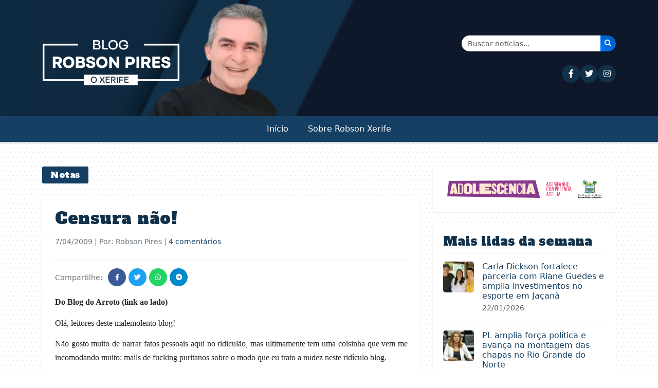

--- FILE ---
content_type: text/html; charset=UTF-8
request_url: https://robsonpiresxerife.com/censura-nao/
body_size: 14555
content:
<!DOCTYPE html>
<html lang="pt-BR">
<head><style>img.lazy{min-height:1px}</style><link href="https://robsonpiresxerife.com/wp-content/plugins/w3-total-cache/pub/js/lazyload.min.js" as="script">
    <meta charset="UTF-8">
    <meta name="viewport" content="width=device-width, initial-scale=1.0">
    <title>Censura não! &#8211; Blog do Robson Pires</title>
<meta name='robots' content='max-image-preview:large' />
<link rel='dns-prefetch' href='//cdn.jsdelivr.net' />
<link rel='dns-prefetch' href='//cdnjs.cloudflare.com' />
<link rel='dns-prefetch' href='//fonts.googleapis.com' />
<link rel="alternate" type="application/rss+xml" title="Feed de comentários para Blog do Robson Pires &raquo; Censura não!" href="https://robsonpiresxerife.com/censura-nao/feed/" />
<link rel="alternate" title="oEmbed (JSON)" type="application/json+oembed" href="https://robsonpiresxerife.com/wp-json/oembed/1.0/embed?url=https%3A%2F%2Frobsonpiresxerife.com%2Fcensura-nao%2F" />
<link rel="alternate" title="oEmbed (XML)" type="text/xml+oembed" href="https://robsonpiresxerife.com/wp-json/oembed/1.0/embed?url=https%3A%2F%2Frobsonpiresxerife.com%2Fcensura-nao%2F&#038;format=xml" />
<style id='wp-img-auto-sizes-contain-inline-css' type='text/css'>
img:is([sizes=auto i],[sizes^="auto," i]){contain-intrinsic-size:3000px 1500px}
/*# sourceURL=wp-img-auto-sizes-contain-inline-css */
</style>
<style id='wp-block-library-inline-css' type='text/css'>
:root{--wp-block-synced-color:#7a00df;--wp-block-synced-color--rgb:122,0,223;--wp-bound-block-color:var(--wp-block-synced-color);--wp-editor-canvas-background:#ddd;--wp-admin-theme-color:#007cba;--wp-admin-theme-color--rgb:0,124,186;--wp-admin-theme-color-darker-10:#006ba1;--wp-admin-theme-color-darker-10--rgb:0,107,160.5;--wp-admin-theme-color-darker-20:#005a87;--wp-admin-theme-color-darker-20--rgb:0,90,135;--wp-admin-border-width-focus:2px}@media (min-resolution:192dpi){:root{--wp-admin-border-width-focus:1.5px}}.wp-element-button{cursor:pointer}:root .has-very-light-gray-background-color{background-color:#eee}:root .has-very-dark-gray-background-color{background-color:#313131}:root .has-very-light-gray-color{color:#eee}:root .has-very-dark-gray-color{color:#313131}:root .has-vivid-green-cyan-to-vivid-cyan-blue-gradient-background{background:linear-gradient(135deg,#00d084,#0693e3)}:root .has-purple-crush-gradient-background{background:linear-gradient(135deg,#34e2e4,#4721fb 50%,#ab1dfe)}:root .has-hazy-dawn-gradient-background{background:linear-gradient(135deg,#faaca8,#dad0ec)}:root .has-subdued-olive-gradient-background{background:linear-gradient(135deg,#fafae1,#67a671)}:root .has-atomic-cream-gradient-background{background:linear-gradient(135deg,#fdd79a,#004a59)}:root .has-nightshade-gradient-background{background:linear-gradient(135deg,#330968,#31cdcf)}:root .has-midnight-gradient-background{background:linear-gradient(135deg,#020381,#2874fc)}:root{--wp--preset--font-size--normal:16px;--wp--preset--font-size--huge:42px}.has-regular-font-size{font-size:1em}.has-larger-font-size{font-size:2.625em}.has-normal-font-size{font-size:var(--wp--preset--font-size--normal)}.has-huge-font-size{font-size:var(--wp--preset--font-size--huge)}.has-text-align-center{text-align:center}.has-text-align-left{text-align:left}.has-text-align-right{text-align:right}.has-fit-text{white-space:nowrap!important}#end-resizable-editor-section{display:none}.aligncenter{clear:both}.items-justified-left{justify-content:flex-start}.items-justified-center{justify-content:center}.items-justified-right{justify-content:flex-end}.items-justified-space-between{justify-content:space-between}.screen-reader-text{border:0;clip-path:inset(50%);height:1px;margin:-1px;overflow:hidden;padding:0;position:absolute;width:1px;word-wrap:normal!important}.screen-reader-text:focus{background-color:#ddd;clip-path:none;color:#444;display:block;font-size:1em;height:auto;left:5px;line-height:normal;padding:15px 23px 14px;text-decoration:none;top:5px;width:auto;z-index:100000}html :where(.has-border-color){border-style:solid}html :where([style*=border-top-color]){border-top-style:solid}html :where([style*=border-right-color]){border-right-style:solid}html :where([style*=border-bottom-color]){border-bottom-style:solid}html :where([style*=border-left-color]){border-left-style:solid}html :where([style*=border-width]){border-style:solid}html :where([style*=border-top-width]){border-top-style:solid}html :where([style*=border-right-width]){border-right-style:solid}html :where([style*=border-bottom-width]){border-bottom-style:solid}html :where([style*=border-left-width]){border-left-style:solid}html :where(img[class*=wp-image-]){height:auto;max-width:100%}:where(figure){margin:0 0 1em}html :where(.is-position-sticky){--wp-admin--admin-bar--position-offset:var(--wp-admin--admin-bar--height,0px)}@media screen and (max-width:600px){html :where(.is-position-sticky){--wp-admin--admin-bar--position-offset:0px}}

/*# sourceURL=wp-block-library-inline-css */
</style><style id='global-styles-inline-css' type='text/css'>
:root{--wp--preset--aspect-ratio--square: 1;--wp--preset--aspect-ratio--4-3: 4/3;--wp--preset--aspect-ratio--3-4: 3/4;--wp--preset--aspect-ratio--3-2: 3/2;--wp--preset--aspect-ratio--2-3: 2/3;--wp--preset--aspect-ratio--16-9: 16/9;--wp--preset--aspect-ratio--9-16: 9/16;--wp--preset--color--black: #000000;--wp--preset--color--cyan-bluish-gray: #abb8c3;--wp--preset--color--white: #ffffff;--wp--preset--color--pale-pink: #f78da7;--wp--preset--color--vivid-red: #cf2e2e;--wp--preset--color--luminous-vivid-orange: #ff6900;--wp--preset--color--luminous-vivid-amber: #fcb900;--wp--preset--color--light-green-cyan: #7bdcb5;--wp--preset--color--vivid-green-cyan: #00d084;--wp--preset--color--pale-cyan-blue: #8ed1fc;--wp--preset--color--vivid-cyan-blue: #0693e3;--wp--preset--color--vivid-purple: #9b51e0;--wp--preset--gradient--vivid-cyan-blue-to-vivid-purple: linear-gradient(135deg,rgb(6,147,227) 0%,rgb(155,81,224) 100%);--wp--preset--gradient--light-green-cyan-to-vivid-green-cyan: linear-gradient(135deg,rgb(122,220,180) 0%,rgb(0,208,130) 100%);--wp--preset--gradient--luminous-vivid-amber-to-luminous-vivid-orange: linear-gradient(135deg,rgb(252,185,0) 0%,rgb(255,105,0) 100%);--wp--preset--gradient--luminous-vivid-orange-to-vivid-red: linear-gradient(135deg,rgb(255,105,0) 0%,rgb(207,46,46) 100%);--wp--preset--gradient--very-light-gray-to-cyan-bluish-gray: linear-gradient(135deg,rgb(238,238,238) 0%,rgb(169,184,195) 100%);--wp--preset--gradient--cool-to-warm-spectrum: linear-gradient(135deg,rgb(74,234,220) 0%,rgb(151,120,209) 20%,rgb(207,42,186) 40%,rgb(238,44,130) 60%,rgb(251,105,98) 80%,rgb(254,248,76) 100%);--wp--preset--gradient--blush-light-purple: linear-gradient(135deg,rgb(255,206,236) 0%,rgb(152,150,240) 100%);--wp--preset--gradient--blush-bordeaux: linear-gradient(135deg,rgb(254,205,165) 0%,rgb(254,45,45) 50%,rgb(107,0,62) 100%);--wp--preset--gradient--luminous-dusk: linear-gradient(135deg,rgb(255,203,112) 0%,rgb(199,81,192) 50%,rgb(65,88,208) 100%);--wp--preset--gradient--pale-ocean: linear-gradient(135deg,rgb(255,245,203) 0%,rgb(182,227,212) 50%,rgb(51,167,181) 100%);--wp--preset--gradient--electric-grass: linear-gradient(135deg,rgb(202,248,128) 0%,rgb(113,206,126) 100%);--wp--preset--gradient--midnight: linear-gradient(135deg,rgb(2,3,129) 0%,rgb(40,116,252) 100%);--wp--preset--font-size--small: 13px;--wp--preset--font-size--medium: 20px;--wp--preset--font-size--large: 36px;--wp--preset--font-size--x-large: 42px;--wp--preset--spacing--20: 0.44rem;--wp--preset--spacing--30: 0.67rem;--wp--preset--spacing--40: 1rem;--wp--preset--spacing--50: 1.5rem;--wp--preset--spacing--60: 2.25rem;--wp--preset--spacing--70: 3.38rem;--wp--preset--spacing--80: 5.06rem;--wp--preset--shadow--natural: 6px 6px 9px rgba(0, 0, 0, 0.2);--wp--preset--shadow--deep: 12px 12px 50px rgba(0, 0, 0, 0.4);--wp--preset--shadow--sharp: 6px 6px 0px rgba(0, 0, 0, 0.2);--wp--preset--shadow--outlined: 6px 6px 0px -3px rgb(255, 255, 255), 6px 6px rgb(0, 0, 0);--wp--preset--shadow--crisp: 6px 6px 0px rgb(0, 0, 0);}:where(.is-layout-flex){gap: 0.5em;}:where(.is-layout-grid){gap: 0.5em;}body .is-layout-flex{display: flex;}.is-layout-flex{flex-wrap: wrap;align-items: center;}.is-layout-flex > :is(*, div){margin: 0;}body .is-layout-grid{display: grid;}.is-layout-grid > :is(*, div){margin: 0;}:where(.wp-block-columns.is-layout-flex){gap: 2em;}:where(.wp-block-columns.is-layout-grid){gap: 2em;}:where(.wp-block-post-template.is-layout-flex){gap: 1.25em;}:where(.wp-block-post-template.is-layout-grid){gap: 1.25em;}.has-black-color{color: var(--wp--preset--color--black) !important;}.has-cyan-bluish-gray-color{color: var(--wp--preset--color--cyan-bluish-gray) !important;}.has-white-color{color: var(--wp--preset--color--white) !important;}.has-pale-pink-color{color: var(--wp--preset--color--pale-pink) !important;}.has-vivid-red-color{color: var(--wp--preset--color--vivid-red) !important;}.has-luminous-vivid-orange-color{color: var(--wp--preset--color--luminous-vivid-orange) !important;}.has-luminous-vivid-amber-color{color: var(--wp--preset--color--luminous-vivid-amber) !important;}.has-light-green-cyan-color{color: var(--wp--preset--color--light-green-cyan) !important;}.has-vivid-green-cyan-color{color: var(--wp--preset--color--vivid-green-cyan) !important;}.has-pale-cyan-blue-color{color: var(--wp--preset--color--pale-cyan-blue) !important;}.has-vivid-cyan-blue-color{color: var(--wp--preset--color--vivid-cyan-blue) !important;}.has-vivid-purple-color{color: var(--wp--preset--color--vivid-purple) !important;}.has-black-background-color{background-color: var(--wp--preset--color--black) !important;}.has-cyan-bluish-gray-background-color{background-color: var(--wp--preset--color--cyan-bluish-gray) !important;}.has-white-background-color{background-color: var(--wp--preset--color--white) !important;}.has-pale-pink-background-color{background-color: var(--wp--preset--color--pale-pink) !important;}.has-vivid-red-background-color{background-color: var(--wp--preset--color--vivid-red) !important;}.has-luminous-vivid-orange-background-color{background-color: var(--wp--preset--color--luminous-vivid-orange) !important;}.has-luminous-vivid-amber-background-color{background-color: var(--wp--preset--color--luminous-vivid-amber) !important;}.has-light-green-cyan-background-color{background-color: var(--wp--preset--color--light-green-cyan) !important;}.has-vivid-green-cyan-background-color{background-color: var(--wp--preset--color--vivid-green-cyan) !important;}.has-pale-cyan-blue-background-color{background-color: var(--wp--preset--color--pale-cyan-blue) !important;}.has-vivid-cyan-blue-background-color{background-color: var(--wp--preset--color--vivid-cyan-blue) !important;}.has-vivid-purple-background-color{background-color: var(--wp--preset--color--vivid-purple) !important;}.has-black-border-color{border-color: var(--wp--preset--color--black) !important;}.has-cyan-bluish-gray-border-color{border-color: var(--wp--preset--color--cyan-bluish-gray) !important;}.has-white-border-color{border-color: var(--wp--preset--color--white) !important;}.has-pale-pink-border-color{border-color: var(--wp--preset--color--pale-pink) !important;}.has-vivid-red-border-color{border-color: var(--wp--preset--color--vivid-red) !important;}.has-luminous-vivid-orange-border-color{border-color: var(--wp--preset--color--luminous-vivid-orange) !important;}.has-luminous-vivid-amber-border-color{border-color: var(--wp--preset--color--luminous-vivid-amber) !important;}.has-light-green-cyan-border-color{border-color: var(--wp--preset--color--light-green-cyan) !important;}.has-vivid-green-cyan-border-color{border-color: var(--wp--preset--color--vivid-green-cyan) !important;}.has-pale-cyan-blue-border-color{border-color: var(--wp--preset--color--pale-cyan-blue) !important;}.has-vivid-cyan-blue-border-color{border-color: var(--wp--preset--color--vivid-cyan-blue) !important;}.has-vivid-purple-border-color{border-color: var(--wp--preset--color--vivid-purple) !important;}.has-vivid-cyan-blue-to-vivid-purple-gradient-background{background: var(--wp--preset--gradient--vivid-cyan-blue-to-vivid-purple) !important;}.has-light-green-cyan-to-vivid-green-cyan-gradient-background{background: var(--wp--preset--gradient--light-green-cyan-to-vivid-green-cyan) !important;}.has-luminous-vivid-amber-to-luminous-vivid-orange-gradient-background{background: var(--wp--preset--gradient--luminous-vivid-amber-to-luminous-vivid-orange) !important;}.has-luminous-vivid-orange-to-vivid-red-gradient-background{background: var(--wp--preset--gradient--luminous-vivid-orange-to-vivid-red) !important;}.has-very-light-gray-to-cyan-bluish-gray-gradient-background{background: var(--wp--preset--gradient--very-light-gray-to-cyan-bluish-gray) !important;}.has-cool-to-warm-spectrum-gradient-background{background: var(--wp--preset--gradient--cool-to-warm-spectrum) !important;}.has-blush-light-purple-gradient-background{background: var(--wp--preset--gradient--blush-light-purple) !important;}.has-blush-bordeaux-gradient-background{background: var(--wp--preset--gradient--blush-bordeaux) !important;}.has-luminous-dusk-gradient-background{background: var(--wp--preset--gradient--luminous-dusk) !important;}.has-pale-ocean-gradient-background{background: var(--wp--preset--gradient--pale-ocean) !important;}.has-electric-grass-gradient-background{background: var(--wp--preset--gradient--electric-grass) !important;}.has-midnight-gradient-background{background: var(--wp--preset--gradient--midnight) !important;}.has-small-font-size{font-size: var(--wp--preset--font-size--small) !important;}.has-medium-font-size{font-size: var(--wp--preset--font-size--medium) !important;}.has-large-font-size{font-size: var(--wp--preset--font-size--large) !important;}.has-x-large-font-size{font-size: var(--wp--preset--font-size--x-large) !important;}
/*# sourceURL=global-styles-inline-css */
</style>

<style id='classic-theme-styles-inline-css' type='text/css'>
/*! This file is auto-generated */
.wp-block-button__link{color:#fff;background-color:#32373c;border-radius:9999px;box-shadow:none;text-decoration:none;padding:calc(.667em + 2px) calc(1.333em + 2px);font-size:1.125em}.wp-block-file__button{background:#32373c;color:#fff;text-decoration:none}
/*# sourceURL=/wp-includes/css/classic-themes.min.css */
</style>
<link rel="stylesheet" href="https://robsonpiresxerife.com/wp-content/cache/minify/46db8.css" media="all" />


<link rel='stylesheet' id='bootstrap-css' href='https://cdn.jsdelivr.net/npm/bootstrap@5.3.0/dist/css/bootstrap.min.css?ver=5.3.0' type='text/css' media='all' />
<link rel='stylesheet' id='font-awesome-css' href='https://cdnjs.cloudflare.com/ajax/libs/font-awesome/6.4.0/css/all.min.css?ver=6.4.0' type='text/css' media='all' />
<link rel='stylesheet' id='alfa-slab-one-css' href='https://fonts.googleapis.com/css2?family=Alfa+Slab+One&#038;display=swap' type='text/css' media='all' />
<script src="https://robsonpiresxerife.com/wp-content/cache/minify/818c0.js"></script>


<link rel="https://api.w.org/" href="https://robsonpiresxerife.com/wp-json/" /><link rel="alternate" title="JSON" type="application/json" href="https://robsonpiresxerife.com/wp-json/wp/v2/posts/21233" /><link rel="EditURI" type="application/rsd+xml" title="RSD" href="https://robsonpiresxerife.com/xmlrpc.php?rsd" />
<meta name="generator" content="WordPress 6.9" />
<link rel="canonical" href="https://robsonpiresxerife.com/censura-nao/" />
<link rel='shortlink' href='https://robsonpiresxerife.com/?p=21233' />
<script>document.createElement( "picture" );if(!window.HTMLPictureElement && document.addEventListener) {window.addEventListener("DOMContentLoaded", function() {var s = document.createElement("script");s.src = "https://robsonpiresxerife.com/wp-content/plugins/webp-express/js/picturefill.min.js";document.body.appendChild(s);});}</script><link rel="icon" href="https://robsonpiresxerife.com/wp-content/uploads/2025/09/cropped-min-32x32.png" sizes="32x32" />
<link rel="icon" href="https://robsonpiresxerife.com/wp-content/uploads/2025/09/cropped-min-192x192.png" sizes="192x192" />
<link rel="apple-touch-icon" href="https://robsonpiresxerife.com/wp-content/uploads/2025/09/cropped-min-180x180.png" />
<meta name="msapplication-TileImage" content="https://robsonpiresxerife.com/wp-content/uploads/2025/09/cropped-min-270x270.png" />
</head>
	
<!-- Google tag (gtag.js) -->
<script async src="https://www.googletagmanager.com/gtag/js?id=G-3DYKW0PWKS"></script>
<script>
  window.dataLayer = window.dataLayer || [];
  function gtag(){dataLayer.push(arguments);}
  gtag('js', new Date());

  gtag('config', 'G-3DYKW0PWKS');
</script>
	
	
<body class="wp-singular post-template-default single single-post postid-21233 single-format-standard wp-theme-robsonpires-v3">

    <!-- MENU MOBILE - Visível apenas em dispositivos pequenos -->
    <div class="d-block d-lg-none">
        <div class="top-bar bg-dark-blue-two py-2">
            <div class="container">
                <div class="row align-items-center">
                    <div class="col-12 text-center">
                        <div class="social-icons">
                            <a href="https://www.facebook.com/robsonpiresxerife" target="_blank" class="text-white me-2" aria-label="Seguir no Facebook"><i class="fab fa-facebook-f"></i></a>
                            <a href="https://twitter.com/RobsonPiresXerife" target="_blank" class="text-white me-2" aria-label="Seguir no Twitter"><i class="fab fa-twitter"></i></a>
                            <a href="https://instagram.com/robsonxerife" target="_blank" class="text-white me-2" aria-label="Seguir no Instagram"><i class="fab fa-instagram"></i></a>
                            <!-- <a href="#" class="text-white me-2"><i class="fab fa-youtube"></i></a>
                            <a href="#" class="text-white"><i class="fab fa-telegram"></i></a> -->
                        </div>
                    </div>
                </div>
            </div>
        </div>
        
        <header class="site-header mobile-header">
            <div class="container">
                <div class="row">
                
                    <div class="col-12 text-center pt-3 px-5 justtify-align-items-base">
                                                    <a href="https://robsonpiresxerife.com/">
                                <picture><source data-srcset="https://robsonpiresxerife.com/wp-content/webp-express/webp-images/themes/robsonpires-v3/img/brand.png.webp" type="image/webp"><img src="data:image/svg+xml,%3Csvg%20xmlns='http://www.w3.org/2000/svg'%20viewBox='0%200%201%201'%3E%3C/svg%3E" data-src="https://robsonpiresxerife.com/wp-content/themes/robsonpires-v3/img/brand.png" alt="Blog do Robson Pires" class="img-fluid webpexpress-processed lazy"></picture>
                            </a>
                                            </div>
                </div>
            </div>
            <nav class="navbar navbar-expand-lg bg-dark-blue">
                <div class="container">
                    <div class="d-flex justify-content-between align-items-center w-100">
                        <button class="navbar-toggler navbar-toggler-white" type="button" data-bs-toggle="collapse" data-bs-target="#navbarMobile" aria-controls="navbarMobile" aria-expanded="false" aria-label="Toggle navigation">
                            <span class="navbar-toggler-icon"></span>
                        </button>
                        
                        <div>
                            <a href="#" class="search-icon text-white" data-bs-toggle="modal" data-bs-target="#searchModal" aria-label="Abrir busca">
                                <i class="fas fa-search"></i>
                            </a>
                        </div>
                    </div>
                    
                    <div class="collapse navbar-collapse" id="navbarMobile">
                        <ul id="primary-menu" class="navbar-nav my-4"><li id="menu-item-658740" class="menu-item menu-item-type-custom menu-item-object-custom menu-item-home"><a class="nav-link" href="https://robsonpiresxerife.com/">Início</a></li>
<li id="menu-item-1281562" class="menu-item menu-item-type-post_type menu-item-object-page"><a class="nav-link" href="https://robsonpiresxerife.com/sobre-2/">Sobre Robson Xerife</a></li>
</ul>                    </div>
                </div>
            </nav>
        </header>
    </div>

    <!-- MENU DESKTOP - Visível apenas em dispositivos grandes -->
    <div class="d-none d-lg-block bg-yellow color-white d-none mb-5">
        <div class="desktop-top-bar py-2 d-none">
            <div class="container">
                <div class="row align-items-center">
                    <div class="col-md-10">
                        <div class="social-icons">
                            <a href="https://www.facebook.com/bloguerobsonpires/" target="_blank" class="social-icon-desktop me-2" aria-label="Seguir no Facebook"><i class="fab fa-facebook-f"></i></a>
                            <a href="https://x.com/blogrobsonpires" target="_blank" class="social-icon-desktop me-2" aria-label="Seguir no Twitter"><i class="fab fa-twitter"></i></a>
                            <a href="https://instagram.com/robsonxerife" target="_blank" class="social-icon-desktop me-2" aria-label="Seguir no Instagram"><i class="fab fa-instagram"></i></a>
                            <!-- <a href="#" class="social-icon-desktop me-2"><i class="fab fa-youtube"></i></a> -->
                            <!-- <a href="#" class="social-icon-desktop"><i class="fab fa-telegram"></i></a> -->
                        </div>
                    </div>
                    <div class="col-md-2 text-end">
                        <a href="#" class="search-icon" data-bs-toggle="modal" data-bs-target="#searchModal" aria-label="Abrir busca">
                            <i class="fas fa-search"></i>
                        </a>
                    </div>
                </div>
            </div>
        </div>
        
        <header class="desktop-header pt-1">
            <div class="container">
                <div class="row">
                    <div class="col-6">
                        <picture><source data-srcset="https://robsonpiresxerife.com/wp-content/webp-express/webp-images/themes/robsonpires-v3/img/brand.png.webp" type="image/webp"><img src="data:image/svg+xml,%3Csvg%20xmlns='http://www.w3.org/2000/svg'%20viewBox='0%200%201%201'%3E%3C/svg%3E" data-src="https://robsonpiresxerife.com/wp-content/themes/robsonpires-v3/img/brand.png" alt="Blog do Robson Pires" class="webpexpress-processed lazy"></picture>
                    </div>
                    <div class="col-6 d-flex flex-column justify-content-center align-items-end">
                        <!-- Formulário de Busca -->
                        <form class="search-form d-flex mb-3" action="https://robsonpiresxerife.com/" method="get" style="max-width: 300px; width: 100%;">
                            <div class="input-group shadow-sm">
                                <!-- <span class="input-group-text bg-light border-0" style="border-radius: 25px 0 0 25px;">
                                    <i class="fas fa-search text-primary"></i>
                                </span> -->
                                <input class="form-control border-0" type="search" placeholder="Buscar notícias..." aria-label="Buscar" name="s" value="" style="border-radius: 0;">
                                <button class="btn btn-primary border-0" type="submit" style="background: linear-gradient(45deg, #007bff, #0056b3); border-radius: 0 25px 25px 0;" aria-label="Buscar notícias">
                                    <i class="fas fa-search text-white"></i>
                                </button>
                            </div>
                        </form>
                        
                        <!-- Ícones das Redes Sociais -->
                        <div class="social-icons-header d-flex gap-3">
                            <a href="https://www.facebook.com/bloguerobsonpires" target="_blank" class="social-icon-header" title="Facebook" aria-label="Seguir no Facebook">
                                <i class="fab fa-facebook-f"></i>
                            </a>
                            <a href="https://x.com/blogrobsonpires" target="_blank" class="social-icon-header" title="Twitter" aria-label="Seguir no Twitter">
                                <i class="fab fa-twitter"></i>
                            </a>
                            <a href="https://instagram.com/robsonxerife" target="_blank" class="social-icon-header" title="Instagram" aria-label="Seguir no Instagram">
                                <i class="fab fa-instagram"></i>
                            </a>
                            <!-- <a href="#" class="social-icon-header" title="YouTube">
                                <i class="fab fa-youtube"></i>
                            </a>
                            <a href="#" class="social-icon-header" title="Telegram">
                                <i class="fab fa-telegram"></i>
                            </a> -->
                        </div>
                    </div>
                </div>
            </div>
            <nav class="navbar navbar-expand-lg bg-yellow">
                <div class="container">
                    <div class="collapse navbar-collapse " id="navbarDesktop">
                        <ul id="primary-menu-desktop" class="navbar-nav"><li class="menu-item menu-item-type-custom menu-item-object-custom menu-item-home"><a class="nav-link" href="https://robsonpiresxerife.com/">Início</a></li>
<li class="menu-item menu-item-type-post_type menu-item-object-page"><a class="nav-link" href="https://robsonpiresxerife.com/sobre-2/">Sobre Robson Xerife</a></li>
</ul>                    </div>
                </div>
            </nav>
        </header>
    </div>
    
    <!-- Modal de Busca -->
    <div class="modal fade" id="searchModal" tabindex="-1" aria-labelledby="searchModalLabel" aria-hidden="true">
        <div class="modal-dialog modal-dialog-centered">
            <div class="modal-content">
                <div class="modal-header border-0">
                    <h5 class="modal-title" id="searchModalLabel">Buscar no site</h5>
                    <button type="button" class="btn-close" data-bs-dismiss="modal" aria-label="Fechar"></button>
                </div>
                <div class="modal-body">
                    <form class="" id="modalSearchForm" action="https://robsonpiresxerife.com/" method="get">
                        <div class="input-group mb-3">
                            <input class="form-control" type="search" placeholder="Digite sua busca..." aria-label="Buscar" name="s" value="">
                            <button class="btn btn-primary" type="submit">Buscar</button>
                        </div>
                    </form>
                </div>
            </div>
        </div>
    </div>
<main class="container mt-4">
    <div class="row">
        <div id="single-post" class="col-lg-8">
                            <div class="category-badge text-white ">
                    <span class="fw-normal">Notas</span>
                </div>
                
                <article id="post-21233" class="single-post post-21233 post type-post status-publish format-standard hentry category-notas">
                         <h1 class="post-title"><a href="https://robsonpiresxerife.com/censura-nao/">Censura não!</a></h1>
                        <div class="post-meta mb-2">
                            <span class="post-date"><time class="entry-date published updated" datetime="2009-04-07T23:51:36-03:00">7/04/2009</time> | Por: Robson Pires | <a href="#respond" class="comments-scroll-link" onclick="scrollToComments(21233); return false;">4 comentários</a></span>                        </div>
                        
                        <div class="post-share mb-3"><span>Compartilhe:</span><a href="https://www.facebook.com/sharer/sharer.php?u=https%3A%2F%2Frobsonpiresxerife.com%2Fcensura-nao%2F" class="share-btn facebook" target="_blank" aria-label="Compartilhar \"Censura não!\" no Facebook"><i class="fab fa-facebook-f"></i></a><a href="https://twitter.com/intent/tweet?text=Censura+n%C3%A3o%21&url=https%3A%2F%2Frobsonpiresxerife.com%2Fcensura-nao%2F" class="share-btn twitter" target="_blank" aria-label="Compartilhar \"Censura não!\" no Twitter"><i class="fab fa-twitter"></i></a><a href="https://api.whatsapp.com/send?text=Censura+n%C3%A3o%21 https%3A%2F%2Frobsonpiresxerife.com%2Fcensura-nao%2F" class="share-btn whatsapp" target="_blank" aria-label="Compartilhar \"Censura não!\" no WhatsApp"><i class="fab fa-whatsapp"></i></a><a href="https://t.me/share/url?url=https%3A%2F%2Frobsonpiresxerife.com%2Fcensura-nao%2F&text=Censura+n%C3%A3o%21" class="share-btn telegram" target="_blank" aria-label="Compartilhar \"Censura não!\" no Telegram"><i class="fab fa-telegram"></i></a></div>
                    
                    
                                        
                    <div class="post-content">
                        <p class="MsoNormal" style="margin: 0cm 0cm 10pt; text-align: justify;"><strong style="mso-bidi-font-weight: normal;"><span style="font-size: medium;"><span style="font-family: Calibri;">Do Blog do Arroto (link ao lado)</span></span></strong></p>
<p class="MsoNormal" style="margin: 0cm 0cm 10pt; text-align: justify;"><span style="font-size: medium;"><span style="font-family: Calibri;">Olá, leitores deste malemolento blog!</span></span></p>
<p class="MsoNormal" style="margin: 0cm 0cm 10pt; text-align: justify;"><span style="font-size: medium;"><span style="font-family: Calibri;">Não gosto muito de narrar fatos pessoais aqui no ridiculão, mas ultimamente tem uma coisinha que vem me incomodando muito: mails de fucking puritanos sobre o modo que eu trato a nudez neste ridículo blog.</span></span></p>
<p class="MsoNormal" style="margin: 0cm 0cm 10pt; text-align: justify;"><span style="font-size: medium;"><span style="font-family: Calibri;">Falta de senso de ridículo, imoral, blog baixaria, blog de putaria&#8230; são muitos os enchimentos de pacovas que vem assolando a caixa de mensagens deste que vos escreve. Devido a isso, decidi me manifestar.</span></span></p>
<p class="MsoNormal" style="margin: 0cm 0cm 10pt; text-align: justify;"><span style="font-size: medium;"><span style="font-family: Calibri;"><strong style="mso-bidi-font-weight: normal;">Seguinte:</strong> Vê a porra deste blog quem quer. Tem a porra de um quadrado laranja logo no início da barra lateral indicando a porra da faixa etária deste blog. Então, se vocês, falsos puritanos, deixam a porra de seu filho ver, aí não é problema meu.</span></span></p>
<p class="MsoNormal" style="margin: 0cm 0cm 10pt; text-align: justify;"><span style="font-size: medium;"><span style="font-family: Calibri;"><strong style="mso-bidi-font-weight: normal;">Outra:</strong> Não tem nada de mais em ter mulher nua. Vocês por um acaso nasceram vestidas? Pelo que eu saiba, todos nascem nus. Então parem de encher o meu saco, pois eu não vou colocar tarjas, carinhas ou diabo aquático no peito de ninguém. O que é que tem demais um peitinho? A Globo faz coisa muito pior e ninguém reclama. Desafio qualquer um aqui a achar uma foto de mulher mostrando a genitália. Não tem. Minto. Tem sim. A Cláudia Ohana. Mas ali ela já vem com uma &#8220;tarja&#8221; natural. Há!</span></span></p>
<p class="MsoNormal" style="margin: 0cm 0cm 10pt; text-align: justify;"><span style="font-size: medium;"><span style="font-family: Calibri;">Como disse, aqui tem a porra de um quadrado laranja logo no início da barra lateral indicando a porra da faixa etária deste blog.</span></span></p>
<p class="MsoNormal" style="margin: 0cm 0cm 10pt; text-align: justify;"><span style="font-size: medium; font-family: Calibri;">A grande maioria de vocês, falsos puritanos, querem que eu publique fotos femininas assim:</span></p>
<p class="MsoNormal" style="margin: 0cm 0cm 10pt; text-align: justify;"><picture><source data-srcset="https://robsonpiresxerife.com/wp-content/webp-express/webp-images/uploads/2009/04/nudez_censurada_blogdoarroto2.jpg.webp 400w, https://robsonpiresxerife.com/wp-content/webp-express/webp-images/uploads/2009/04/nudez_censurada_blogdoarroto2-250x137.jpg.webp 250w" data-sizes="(max-width: 400px) 100vw, 400px" type="image/webp"><img fetchpriority="high" decoding="async" class="alignleft size-full wp-image-21232 webpexpress-processed lazy" title="nudez_censurada_blogdoarroto2" src="data:image/svg+xml,%3Csvg%20xmlns='http://www.w3.org/2000/svg'%20viewBox='0%200%20400%20220'%3E%3C/svg%3E" data-src="https://www.robsonpiresxerife.com/wp-content/uploads/2009/04/nudez_censurada_blogdoarroto2.jpg" alt="nudez_censurada_blogdoarroto2" width="400" height="220" data-srcset="https://robsonpiresxerife.com/wp-content/uploads/2009/04/nudez_censurada_blogdoarroto2.jpg 400w, https://robsonpiresxerife.com/wp-content/uploads/2009/04/nudez_censurada_blogdoarroto2-250x137.jpg 250w" data-sizes="(max-width: 400px) 100vw, 400px"></picture></p>
<p class="MsoNormal" style="margin: 0cm 0cm 10pt; text-align: justify;"><span style="font-size: medium;"><span style="font-family: Calibri;">Eu digo: Vão catar coquinho. nunca, repito nunca deixarei de publicar fotos assim:<br />
<picture><source data-srcset="https://robsonpiresxerife.com/wp-content/webp-express/webp-images/uploads/2009/04/nudez_liberada_blogdoarroto2.jpg.webp 400w, https://robsonpiresxerife.com/wp-content/webp-express/webp-images/uploads/2009/04/nudez_liberada_blogdoarroto2-250x137.jpg.webp 250w" data-sizes="(max-width: 400px) 100vw, 400px" type="image/webp"><img decoding="async" class="alignleft size-full wp-image-21235 webpexpress-processed lazy" title="nudez_liberada_blogdoarroto2" src="data:image/svg+xml,%3Csvg%20xmlns='http://www.w3.org/2000/svg'%20viewBox='0%200%20400%20220'%3E%3C/svg%3E" data-src="https://www.robsonpiresxerife.com/wp-content/uploads/2009/04/nudez_liberada_blogdoarroto2.jpg" alt="nudez_liberada_blogdoarroto2" width="400" height="220" data-srcset="https://robsonpiresxerife.com/wp-content/uploads/2009/04/nudez_liberada_blogdoarroto2.jpg 400w, https://robsonpiresxerife.com/wp-content/uploads/2009/04/nudez_liberada_blogdoarroto2-250x137.jpg 250w" data-sizes="(max-width: 400px) 100vw, 400px"></picture>Gostosa, hein&#8230; e não adianta dizer que este é um blog pornografico. Como disse certa vez o Rafa Barbosa, do Blog <a href="https://rafabarbosa.com/"><strong><span style="color: #467aa7;">Sem Título Ainda</span></strong></a>, <span class="Apple-style-span" style="font-weight: bold;">nos dias de hoje qualquer um tem toda e qualquer sorte de putaria devidamente arquivada a um clique de mouse</span>. Então, não me venham com xurumelas.</span></span></p>
<p>Abraço e vamo que vamo!
</p>
<p class="MsoNormal" style="margin: 0cm 0cm 10pt; text-align: justify;"> </p>
<p class="MsoNormal" style="margin: 0cm 0cm 10pt; text-align: justify;"><span style="font-size: medium; font-family: Calibri;"><strong>Do Blog do Xerife da Cidade:</strong> assino em baixo, de lado, do jeito que as loiras desejarem. E vamo que vamo!</span></p>
                    </div>
                    
                                        
                    
                    
<div id="comments" class="comments-area mt-2">
            <h3 class="comments-title">
            4 comentários em &quot;<span>Censura não!</span>&quot;        </h3>

        <ol class="comment-list">
                <div class="comment even thread-even depth-1" id="comment-74565">
    
    <div class=" rounded mb-3">
        <div class="comment-meta mb-2">
            <div class="d-flex justify-content-between align-items-start">
                <div class="comment-author-info">
                    <strong class="comment-author-name text-primary">
                        Damião                    </strong>
                                    </div>
                <div class="comment-date">
                    <small class="text-muted">
                        <i class="fas fa-clock me-1"></i>
                        08/04/2009 às 00:05                    </small>
                </div>
            </div>
        </div>
        
        <div class="comment-content">
                        
            <div class="comment-text">
                <p>É por isso que esse é o blog mais acessado! Waleu xerife! Isso mesmo!</p>
            </div>
        </div>
        
        <div class="comment-actions mt-2">
            <div class="d-flex justify-content-between align-items-center">
                <div class="comment-reply">
                    <small class="reply-link"><i class="fas fa-reply me-1"></i><a rel="nofollow" class="comment-reply-link" href="https://robsonpiresxerife.com/censura-nao/?replytocom=74565#respond" data-commentid="74565" data-postid="21233" data-belowelement="comment-74565" data-respondelement="respond" data-replyto="Responder para Damião" aria-label="Responder para Damião">Responder</a></small>                </div>
                <div class="comment-number">
                    <small class="text-muted">
                        <i class="fas fa-hashtag"></i>74565                    </small>
                </div>
            </div>
        </div>
    </div>
    
    </div><!-- #comment-## -->
    <div class="comment odd alt thread-odd thread-alt depth-1" id="comment-74571">
    
    <div class=" rounded mb-3">
        <div class="comment-meta mb-2">
            <div class="d-flex justify-content-between align-items-start">
                <div class="comment-author-info">
                    <strong class="comment-author-name text-primary">
                        Major Pires                    </strong>
                                            <small class="text-muted">(<a href="http://Tudar" target="_blank" class="text-decoration-none">site</a>)</small>
                                    </div>
                <div class="comment-date">
                    <small class="text-muted">
                        <i class="fas fa-clock me-1"></i>
                        08/04/2009 às 06:08                    </small>
                </div>
            </div>
        </div>
        
        <div class="comment-content">
                        
            <div class="comment-text">
                <p>Precisa mesmo é tudar. Tudar portuga &#8230;</p>
            </div>
        </div>
        
        <div class="comment-actions mt-2">
            <div class="d-flex justify-content-between align-items-center">
                <div class="comment-reply">
                    <small class="reply-link"><i class="fas fa-reply me-1"></i><a rel="nofollow" class="comment-reply-link" href="https://robsonpiresxerife.com/censura-nao/?replytocom=74571#respond" data-commentid="74571" data-postid="21233" data-belowelement="comment-74571" data-respondelement="respond" data-replyto="Responder para Major Pires" aria-label="Responder para Major Pires">Responder</a></small>                </div>
                <div class="comment-number">
                    <small class="text-muted">
                        <i class="fas fa-hashtag"></i>74571                    </small>
                </div>
            </div>
        </div>
    </div>
    
    </div><!-- #comment-## -->
    <div class="comment even thread-even depth-1" id="comment-74636">
    
    <div class=" rounded mb-3">
        <div class="comment-meta mb-2">
            <div class="d-flex justify-content-between align-items-start">
                <div class="comment-author-info">
                    <strong class="comment-author-name text-primary">
                        o bicudo                    </strong>
                                            <small class="text-muted">(<a href="http://blodorobsonpires" target="_blank" class="text-decoration-none">site</a>)</small>
                                    </div>
                <div class="comment-date">
                    <small class="text-muted">
                        <i class="fas fa-clock me-1"></i>
                        08/04/2009 às 19:40                    </small>
                </div>
            </div>
        </div>
        
        <div class="comment-content">
                        
            <div class="comment-text">
                <p>Xerife vc é que é o verdadeiro CARA, tem toda razão, numa época dessa que as crianças ja não mais acredita na velha CERGONHA, que a poderosa REDE GLOBO coloca cenas PICANTES de seus atores e atrizes quase que F&#8230; Qual é o mal de ser ver um mulher NUAZINHA, que alias é muito bom,<br />
 essas pessoas que mais falam são as que mais acessam se GRANDE  BLOG.</p>
            </div>
        </div>
        
        <div class="comment-actions mt-2">
            <div class="d-flex justify-content-between align-items-center">
                <div class="comment-reply">
                    <small class="reply-link"><i class="fas fa-reply me-1"></i><a rel="nofollow" class="comment-reply-link" href="https://robsonpiresxerife.com/censura-nao/?replytocom=74636#respond" data-commentid="74636" data-postid="21233" data-belowelement="comment-74636" data-respondelement="respond" data-replyto="Responder para o bicudo" aria-label="Responder para o bicudo">Responder</a></small>                </div>
                <div class="comment-number">
                    <small class="text-muted">
                        <i class="fas fa-hashtag"></i>74636                    </small>
                </div>
            </div>
        </div>
    </div>
    
    </div><!-- #comment-## -->
    <div class="comment odd alt thread-odd thread-alt depth-1" id="comment-74644">
    
    <div class=" rounded mb-3">
        <div class="comment-meta mb-2">
            <div class="d-flex justify-content-between align-items-start">
                <div class="comment-author-info">
                    <strong class="comment-author-name text-primary">
                        Caicoense com orgulho                    </strong>
                                            <small class="text-muted">(<a href="http://natal" target="_blank" class="text-decoration-none">site</a>)</small>
                                    </div>
                <div class="comment-date">
                    <small class="text-muted">
                        <i class="fas fa-clock me-1"></i>
                        08/04/2009 às 21:38                    </small>
                </div>
            </div>
        </div>
        
        <div class="comment-content">
                        
            <div class="comment-text">
                <p>Eita porra potou pra fuder,valeu xerife!</p>
            </div>
        </div>
        
        <div class="comment-actions mt-2">
            <div class="d-flex justify-content-between align-items-center">
                <div class="comment-reply">
                    <small class="reply-link"><i class="fas fa-reply me-1"></i><a rel="nofollow" class="comment-reply-link" href="https://robsonpiresxerife.com/censura-nao/?replytocom=74644#respond" data-commentid="74644" data-postid="21233" data-belowelement="comment-74644" data-respondelement="respond" data-replyto="Responder para Caicoense com orgulho" aria-label="Responder para Caicoense com orgulho">Responder</a></small>                </div>
                <div class="comment-number">
                    <small class="text-muted">
                        <i class="fas fa-hashtag"></i>74644                    </small>
                </div>
            </div>
        </div>
    </div>
    
    </div><!-- #comment-## -->
        </ol>

        	<div id="respond" class="comment-respond p-4 rounded border">
		<h3 id="reply-title" class="comment-reply-title mb-4"><i class="fas fa-comments me-2"></i>Deixe um comentário <small><a rel="nofollow" id="cancel-comment-reply-link" href="/censura-nao/#respond" style="display:none;">Cancelar resposta</a></small></h3><form action="https://robsonpiresxerife.com/wp-comments-post.php" method="post" id="commentform" class="comment-form"><p class="comment-notes"><span id="email-notes">O seu endereço de e-mail não será publicado.</span> <span class="required-field-message">Campos obrigatórios são marcados com <span class="required">*</span></span></p><div class="form-group mb-3"><label for="comment" class="form-label fw-bold"><i class="fas fa-comment me-2"></i>Comentário <span class="text-danger">*</span></label><textarea id="comment" name="comment" class="form-control custom-comment-field" rows="5" placeholder="Escreva seu comentário aqui..." maxlength="65525" aria-required='true' required='required'></textarea></div><div class="row"><div class="col-md-6"><div class="form-group mb-3"><label for="author" class="form-label fw-bold"><i class="fas fa-user me-2"></i>Nome <span class="text-danger">*</span></label><input id="author" name="author" type="text" class="form-control custom-input-field" placeholder="Seu nome" value="" size="30" maxlength="245" aria-required='true' required='required' /></div></div>
<div class="col-md-6"><div class="form-group mb-3"><label for="email" class="form-label fw-bold"><i class="fas fa-envelope me-2"></i>E-mail <span class="text-danger">*</span></label><input id="email" name="email" type="email" class="form-control custom-input-field" placeholder="seu@email.com" value="" size="30" maxlength="100" aria-required='true' required='required' /></div></div></div>
<p class="comment-form-cookies-consent"><input id="wp-comment-cookies-consent" name="wp-comment-cookies-consent" type="checkbox" value="yes" /> <label for="wp-comment-cookies-consent">Salvar meus dados neste navegador para a próxima vez que eu comentar.</label></p>
<div class="form-submit d-grid gap-2 mt-4"><button name="submit" type="submit" id="submit" class="btn btn-primary btn-lg custom-submit-btn"><i class="fas fa-paper-plane me-2"></i>Enviar Comentário</button> <input type='hidden' name='comment_post_ID' value='21233' id='comment_post_ID' />
<input type='hidden' name='comment_parent' id='comment_parent' value='0' />
</div></form>	</div><!-- #respond -->
	 </div>                </article>
                
                                <div class="related-posts mt-5">
                    <h3 class="related-title">Posts Relacionados</h3>
                    <div class="row">
                                                <div class="col-12 col-md-4 mb-4">
                            <div class="related-post-item">
                                                                <a href="https://robsonpiresxerife.com/senadora-zenaide-maia-participa-da-posse-da-nova-diretoria-e-dos-autodefensores-da-apae-de-parnamirim/" class="related-thumbnail">
                                    <picture><source data-srcset="https://robsonpiresxerife.com/wp-content/webp-express/webp-images/uploads/2026/01/image-326-250x160.png.webp 250w, https://robsonpiresxerife.com/wp-content/webp-express/webp-images/uploads/2026/01/image-326-75x48.png.webp 75w, https://robsonpiresxerife.com/wp-content/webp-express/webp-images/uploads/2026/01/image-326-768x492.png.webp 768w, https://robsonpiresxerife.com/wp-content/webp-express/webp-images/uploads/2026/01/image-326.png.webp 917w" data-sizes="(max-width: 250px) 100vw, 250px" type="image/webp"><img width="250" height="160" src="data:image/svg+xml,%3Csvg%20xmlns='http://www.w3.org/2000/svg'%20viewBox='0%200%20250%20160'%3E%3C/svg%3E" data-src="https://robsonpiresxerife.com/wp-content/uploads/2026/01/image-326-250x160.png" class="img-fluid w-100 wp-post-image webpexpress-processed lazy" alt="" decoding="async" data-srcset="https://robsonpiresxerife.com/wp-content/uploads/2026/01/image-326-250x160.png 250w, https://robsonpiresxerife.com/wp-content/uploads/2026/01/image-326-75x48.png 75w, https://robsonpiresxerife.com/wp-content/uploads/2026/01/image-326-768x492.png 768w, https://robsonpiresxerife.com/wp-content/uploads/2026/01/image-326.png 917w" data-sizes="(max-width: 250px) 100vw, 250px"></picture>                                </a>
                                                                
                                <h4 class="related-item-title"><a href="https://robsonpiresxerife.com/senadora-zenaide-maia-participa-da-posse-da-nova-diretoria-e-dos-autodefensores-da-apae-de-parnamirim/">Senadora Zenaide Maia participa da posse da nova diretoria e dos autodefensores da APAE de Parnamirim</a></h4>
                            </div>
                        </div>
                                                <div class="col-12 col-md-4 mb-4">
                            <div class="related-post-item">
                                                                <a href="https://robsonpiresxerife.com/deputado-estadual-luiz-eduardo-oficializa-filiacao-ao-pl-em-ato-politico-no-rn/" class="related-thumbnail">
                                    <picture><source data-srcset="https://robsonpiresxerife.com/wp-content/webp-express/webp-images/uploads/2026/01/image-322-250x217.png.webp 250w, https://robsonpiresxerife.com/wp-content/webp-express/webp-images/uploads/2026/01/image-322-75x65.png.webp 75w, https://robsonpiresxerife.com/wp-content/webp-express/webp-images/uploads/2026/01/image-322.png.webp 720w" data-sizes="auto, (max-width: 250px) 100vw, 250px" type="image/webp"><img width="250" height="217" src="data:image/svg+xml,%3Csvg%20xmlns='http://www.w3.org/2000/svg'%20viewBox='0%200%20250%20217'%3E%3C/svg%3E" data-src="https://robsonpiresxerife.com/wp-content/uploads/2026/01/image-322-250x217.png" class="img-fluid w-100 wp-post-image webpexpress-processed lazy" alt="" decoding="async" data-srcset="https://robsonpiresxerife.com/wp-content/uploads/2026/01/image-322-250x217.png 250w, https://robsonpiresxerife.com/wp-content/uploads/2026/01/image-322-75x65.png 75w, https://robsonpiresxerife.com/wp-content/uploads/2026/01/image-322.png 720w" data-sizes="auto, (max-width: 250px) 100vw, 250px"></picture>                                </a>
                                                                
                                <h4 class="related-item-title"><a href="https://robsonpiresxerife.com/deputado-estadual-luiz-eduardo-oficializa-filiacao-ao-pl-em-ato-politico-no-rn/">Deputado estadual Luiz Eduardo oficializa filiação ao PL em ato político no RN</a></h4>
                            </div>
                        </div>
                                                <div class="col-12 col-md-4 mb-4">
                            <div class="related-post-item">
                                                                <a href="https://robsonpiresxerife.com/tercio-tinoco-reafirma-apoio-a-kleber-rodrigues-para-2026-e-aponta-inclusao-como-criterio-eleitoral/" class="related-thumbnail">
                                    <picture><source data-srcset="https://robsonpiresxerife.com/wp-content/webp-express/webp-images/uploads/2026/01/image-321-250x120.png.webp 250w, https://robsonpiresxerife.com/wp-content/webp-express/webp-images/uploads/2026/01/image-321-75x36.png.webp 75w, https://robsonpiresxerife.com/wp-content/webp-express/webp-images/uploads/2026/01/image-321.png.webp 674w" data-sizes="auto, (max-width: 250px) 100vw, 250px" type="image/webp"><img width="250" height="120" src="data:image/svg+xml,%3Csvg%20xmlns='http://www.w3.org/2000/svg'%20viewBox='0%200%20250%20120'%3E%3C/svg%3E" data-src="https://robsonpiresxerife.com/wp-content/uploads/2026/01/image-321-250x120.png" class="img-fluid w-100 wp-post-image webpexpress-processed lazy" alt="" decoding="async" data-srcset="https://robsonpiresxerife.com/wp-content/uploads/2026/01/image-321-250x120.png 250w, https://robsonpiresxerife.com/wp-content/uploads/2026/01/image-321-75x36.png 75w, https://robsonpiresxerife.com/wp-content/uploads/2026/01/image-321.png 674w" data-sizes="auto, (max-width: 250px) 100vw, 250px"></picture>                                </a>
                                                                
                                <h4 class="related-item-title"><a href="https://robsonpiresxerife.com/tercio-tinoco-reafirma-apoio-a-kleber-rodrigues-para-2026-e-aponta-inclusao-como-criterio-eleitoral/">Tercio Tinoco reafirma apoio a Kleber Rodrigues para 2026 e aponta inclusão como critério eleitoral</a></h4>
                            </div>
                        </div>
                                            </div>
                </div>
                                
                    </div>
        
        <div class="col-lg-4">
            <aside>

    <div class="sidebar mb-4 d-none d-md-block">
        
    <div class="wp-publi-anuncio-container">
        
                            <div class="wp-publi-anuncio-desktop">
                    <a href="#" target="_blank" class="anuncio-link"
                        data-postid="1281531">
                        <picture><source data-srcset="https://robsonpiresxerife.com/wp-content/webp-express/webp-images/uploads/2025/03/630x96-Adolescencia.png.webp" type="image/webp"><img src="data:image/svg+xml,%3Csvg%20xmlns='http://www.w3.org/2000/svg'%20viewBox='0%200%20630%2096'%3E%3C/svg%3E" data-src="https://robsonpiresxerife.com/wp-content/uploads/2025/03/630x96-Adolescencia.png" alt="AnÃºncio Desktop" class="webpexpress-processed lazy"></picture>
                    </a>
                </div>
            
                            <div class="wp-publi-anuncio-mobile">
                    <a href="#" target="_blank" class="anuncio-link"
                        data-postid="1281531">
                        <picture><source data-srcset="https://robsonpiresxerife.com/wp-content/webp-express/webp-images/uploads/2025/03/630x96-Adolescencia.png.webp" type="image/webp"><img src="data:image/svg+xml,%3Csvg%20xmlns='http://www.w3.org/2000/svg'%20viewBox='0%200%20630%2096'%3E%3C/svg%3E" data-src="https://robsonpiresxerife.com/wp-content/uploads/2025/03/630x96-Adolescencia.png" alt="AnÃºncio Mobile" class="webpexpress-processed lazy"></picture>
                    </a>
                </div>
            
            </div>

        </div>

    <div class="sidebar">
        <!-- Posts Mais Lidos -->        
        <div class="widget mb-4">
            <h4 class="widget-title border-bottom pb-2 mb-3">Mais lidas da semana</h4>
            <div class="widget-content">
                <ul class="list-unstyled">                    <li class="mb-3 border-bottom pb-3">
                        <div class="d-flex">
                                                            <div class="flex-shrink-0 me-3">
                                    <a class="link" href="https://robsonpiresxerife.com/carla-dickson-fortalece-parceria-com-riane-guedes-e-amplia-investimentos-no-esporte-em-jacana/" aria-label="Ler post: Carla Dickson fortalece parceria com Riane Guedes e amplia investimentos no esporte em Jaçanã">
                                        <picture><source data-srcset="https://robsonpiresxerife.com/wp-content/webp-express/webp-images/uploads/2026/01/image-332-75x56.png.webp 75w, https://robsonpiresxerife.com/wp-content/webp-express/webp-images/uploads/2026/01/image-332-250x187.png.webp 250w, https://robsonpiresxerife.com/wp-content/webp-express/webp-images/uploads/2026/01/image-332-768x573.png.webp 768w, https://robsonpiresxerife.com/wp-content/webp-express/webp-images/uploads/2026/01/image-332.png.webp 902w" data-sizes="auto, (max-width: 75px) 100vw, 75px" type="image/webp"><img width="75" height="56" src="data:image/svg+xml,%3Csvg%20xmlns='http://www.w3.org/2000/svg'%20viewBox='0%200%2075%2056'%3E%3C/svg%3E" data-src="https://robsonpiresxerife.com/wp-content/uploads/2026/01/image-332-75x56.png" class="img-fluid wp-post-image webpexpress-processed lazy" alt="" style="width: 60px; height: 60px; object-fit: cover; border-radius:5px;" decoding="async" data-srcset="https://robsonpiresxerife.com/wp-content/uploads/2026/01/image-332-75x56.png 75w, https://robsonpiresxerife.com/wp-content/uploads/2026/01/image-332-250x187.png 250w, https://robsonpiresxerife.com/wp-content/uploads/2026/01/image-332-768x573.png 768w, https://robsonpiresxerife.com/wp-content/uploads/2026/01/image-332.png 902w" data-sizes="auto, (max-width: 75px) 100vw, 75px"></picture>                                    </a>
                                </div>
                                                        <div class="flex-grow-1">
                                <h6 class="mb-1">
                                    <a href="https://robsonpiresxerife.com/carla-dickson-fortalece-parceria-com-riane-guedes-e-amplia-investimentos-no-esporte-em-jacana/" class="text-decoration-none link" aria-label="Ler post: Carla Dickson fortalece parceria com Riane Guedes e amplia investimentos no esporte em Jaçanã">
                                        Carla Dickson fortalece parceria com Riane Guedes e amplia investimentos no esporte em Jaçanã                                    </a>
                                </h6>
                                <div class="d-flex justify-content-between align-items-center">
                                    <small class="text-muted">22/01/2026</small>
                                                                    </div>
                            </div>
                        </div>
                    </li>
                                    <li class="mb-3 border-bottom pb-3">
                        <div class="d-flex">
                                                            <div class="flex-shrink-0 me-3">
                                    <a class="link" href="https://robsonpiresxerife.com/pl-amplia-forca-politica-e-avanca-na-montagem-das-chapas-no-rio-grande-do-norte/" aria-label="Ler post: PL amplia força política e avança na montagem das chapas no Rio Grande do Norte">
                                        <picture><source data-srcset="https://robsonpiresxerife.com/wp-content/webp-express/webp-images/uploads/2026/01/image-331-75x50.png.webp 75w, https://robsonpiresxerife.com/wp-content/webp-express/webp-images/uploads/2026/01/image-331-250x167.png.webp 250w, https://robsonpiresxerife.com/wp-content/webp-express/webp-images/uploads/2026/01/image-331-1024x684.png.webp 1024w, https://robsonpiresxerife.com/wp-content/webp-express/webp-images/uploads/2026/01/image-331-768x513.png.webp 768w, https://robsonpiresxerife.com/wp-content/webp-express/webp-images/uploads/2026/01/image-331-1536x1026.png.webp 1536w, https://robsonpiresxerife.com/wp-content/webp-express/webp-images/uploads/2026/01/image-331.png.webp 2000w" data-sizes="auto, (max-width: 75px) 100vw, 75px" type="image/webp"><img width="75" height="50" src="data:image/svg+xml,%3Csvg%20xmlns='http://www.w3.org/2000/svg'%20viewBox='0%200%2075%2050'%3E%3C/svg%3E" data-src="https://robsonpiresxerife.com/wp-content/uploads/2026/01/image-331-75x50.png" class="img-fluid wp-post-image webpexpress-processed lazy" alt="" style="width: 60px; height: 60px; object-fit: cover; border-radius:5px;" decoding="async" data-srcset="https://robsonpiresxerife.com/wp-content/uploads/2026/01/image-331-75x50.png 75w, https://robsonpiresxerife.com/wp-content/uploads/2026/01/image-331-250x167.png 250w, https://robsonpiresxerife.com/wp-content/uploads/2026/01/image-331-1024x684.png 1024w, https://robsonpiresxerife.com/wp-content/uploads/2026/01/image-331-768x513.png 768w, https://robsonpiresxerife.com/wp-content/uploads/2026/01/image-331-1536x1026.png 1536w, https://robsonpiresxerife.com/wp-content/uploads/2026/01/image-331.png 2000w" data-sizes="auto, (max-width: 75px) 100vw, 75px"></picture>                                    </a>
                                </div>
                                                        <div class="flex-grow-1">
                                <h6 class="mb-1">
                                    <a href="https://robsonpiresxerife.com/pl-amplia-forca-politica-e-avanca-na-montagem-das-chapas-no-rio-grande-do-norte/" class="text-decoration-none link" aria-label="Ler post: PL amplia força política e avança na montagem das chapas no Rio Grande do Norte">
                                        PL amplia força política e avança na montagem das chapas no Rio Grande do Norte                                    </a>
                                </h6>
                                <div class="d-flex justify-content-between align-items-center">
                                    <small class="text-muted">22/01/2026</small>
                                                                    </div>
                            </div>
                        </div>
                    </li>
                                    <li class="mb-3 border-bottom pb-3">
                        <div class="d-flex">
                                                            <div class="flex-shrink-0 me-3">
                                    <a class="link" href="https://robsonpiresxerife.com/pedido-do-uniao-brasil-e-de-allyson-bezerra-impede-divulgacao-de-pesquisa/" aria-label="Ler post: Pedido do União Brasil e de Allyson Bezerra impede divulgação de pesquisa">
                                        <picture><source data-srcset="https://robsonpiresxerife.com/wp-content/webp-express/webp-images/uploads/2026/01/image-330-75x50.png.webp 75w, https://robsonpiresxerife.com/wp-content/webp-express/webp-images/uploads/2026/01/image-330-250x166.png.webp 250w, https://robsonpiresxerife.com/wp-content/webp-express/webp-images/uploads/2026/01/image-330-1024x678.png.webp 1024w, https://robsonpiresxerife.com/wp-content/webp-express/webp-images/uploads/2026/01/image-330-768x509.png.webp 768w, https://robsonpiresxerife.com/wp-content/webp-express/webp-images/uploads/2026/01/image-330-1536x1018.png.webp 1536w, https://robsonpiresxerife.com/wp-content/webp-express/webp-images/uploads/2026/01/image-330-2048x1357.png.webp 2048w" data-sizes="auto, (max-width: 75px) 100vw, 75px" type="image/webp"><img width="75" height="50" src="data:image/svg+xml,%3Csvg%20xmlns='http://www.w3.org/2000/svg'%20viewBox='0%200%2075%2050'%3E%3C/svg%3E" data-src="https://robsonpiresxerife.com/wp-content/uploads/2026/01/image-330-75x50.png" class="img-fluid wp-post-image webpexpress-processed lazy" alt="" style="width: 60px; height: 60px; object-fit: cover; border-radius:5px;" decoding="async" data-srcset="https://robsonpiresxerife.com/wp-content/uploads/2026/01/image-330-75x50.png 75w, https://robsonpiresxerife.com/wp-content/uploads/2026/01/image-330-250x166.png 250w, https://robsonpiresxerife.com/wp-content/uploads/2026/01/image-330-1024x678.png 1024w, https://robsonpiresxerife.com/wp-content/uploads/2026/01/image-330-768x509.png 768w, https://robsonpiresxerife.com/wp-content/uploads/2026/01/image-330-1536x1018.png 1536w, https://robsonpiresxerife.com/wp-content/uploads/2026/01/image-330-2048x1357.png 2048w" data-sizes="auto, (max-width: 75px) 100vw, 75px"></picture>                                    </a>
                                </div>
                                                        <div class="flex-grow-1">
                                <h6 class="mb-1">
                                    <a href="https://robsonpiresxerife.com/pedido-do-uniao-brasil-e-de-allyson-bezerra-impede-divulgacao-de-pesquisa/" class="text-decoration-none link" aria-label="Ler post: Pedido do União Brasil e de Allyson Bezerra impede divulgação de pesquisa">
                                        Pedido do União Brasil e de Allyson Bezerra impede divulgação de pesquisa                                    </a>
                                </h6>
                                <div class="d-flex justify-content-between align-items-center">
                                    <small class="text-muted">22/01/2026</small>
                                                                    </div>
                            </div>
                        </div>
                    </li>
                                    <li class="mb-3 border-bottom pb-3">
                        <div class="d-flex">
                                                            <div class="flex-shrink-0 me-3">
                                    <a class="link" href="https://robsonpiresxerife.com/prefeito-dr-tadeu-e-senador-styvenson-valentim-visitam-obras-do-aterro-sanitario-de-caico/" aria-label="Ler post: Prefeito Dr. Tadeu e senador Styvenson Valentim visitam obras do Aterro Sanitário de Caicó">
                                        <picture><source data-srcset="https://robsonpiresxerife.com/wp-content/webp-express/webp-images/uploads/2026/01/IMG-20260121-WA0335-75x50.jpg.webp 75w, https://robsonpiresxerife.com/wp-content/webp-express/webp-images/uploads/2026/01/IMG-20260121-WA0335-250x167.jpg.webp 250w, https://robsonpiresxerife.com/wp-content/webp-express/webp-images/uploads/2026/01/IMG-20260121-WA0335-1024x682.jpg.webp 1024w, https://robsonpiresxerife.com/wp-content/webp-express/webp-images/uploads/2026/01/IMG-20260121-WA0335-768x512.jpg.webp 768w, https://robsonpiresxerife.com/wp-content/webp-express/webp-images/uploads/2026/01/IMG-20260121-WA0335-1536x1023.jpg.webp 1536w, https://robsonpiresxerife.com/wp-content/webp-express/webp-images/uploads/2026/01/IMG-20260121-WA0335.jpg.webp 1600w" data-sizes="auto, (max-width: 75px) 100vw, 75px" type="image/webp"><img width="75" height="50" src="data:image/svg+xml,%3Csvg%20xmlns='http://www.w3.org/2000/svg'%20viewBox='0%200%2075%2050'%3E%3C/svg%3E" data-src="https://robsonpiresxerife.com/wp-content/uploads/2026/01/IMG-20260121-WA0335-75x50.jpg" class="img-fluid wp-post-image webpexpress-processed lazy" alt="" style="width: 60px; height: 60px; object-fit: cover; border-radius:5px;" decoding="async" data-srcset="https://robsonpiresxerife.com/wp-content/uploads/2026/01/IMG-20260121-WA0335-75x50.jpg 75w, https://robsonpiresxerife.com/wp-content/uploads/2026/01/IMG-20260121-WA0335-250x167.jpg 250w, https://robsonpiresxerife.com/wp-content/uploads/2026/01/IMG-20260121-WA0335-1024x682.jpg 1024w, https://robsonpiresxerife.com/wp-content/uploads/2026/01/IMG-20260121-WA0335-768x512.jpg 768w, https://robsonpiresxerife.com/wp-content/uploads/2026/01/IMG-20260121-WA0335-1536x1023.jpg 1536w, https://robsonpiresxerife.com/wp-content/uploads/2026/01/IMG-20260121-WA0335.jpg 1600w" data-sizes="auto, (max-width: 75px) 100vw, 75px"></picture>                                    </a>
                                </div>
                                                        <div class="flex-grow-1">
                                <h6 class="mb-1">
                                    <a href="https://robsonpiresxerife.com/prefeito-dr-tadeu-e-senador-styvenson-valentim-visitam-obras-do-aterro-sanitario-de-caico/" class="text-decoration-none link" aria-label="Ler post: Prefeito Dr. Tadeu e senador Styvenson Valentim visitam obras do Aterro Sanitário de Caicó">
                                        Prefeito Dr. Tadeu e senador Styvenson Valentim visitam obras do Aterro Sanitário de Caicó                                    </a>
                                </h6>
                                <div class="d-flex justify-content-between align-items-center">
                                    <small class="text-muted">21/01/2026</small>
                                                                    </div>
                            </div>
                        </div>
                    </li>
                                    <li class="mb-3 border-bottom pb-3">
                        <div class="d-flex">
                                                            <div class="flex-shrink-0 me-3">
                                    <a class="link" href="https://robsonpiresxerife.com/para-alvaro-dias-alysson-bezerra-nao-chegara-ao-segundo-turno/" aria-label="Ler post: [VÍDEO]: Para Álvaro Dias, Alysson Bezerra não chegará ao segundo turno">
                                        <picture><source data-srcset="https://robsonpiresxerife.com/wp-content/webp-express/webp-images/uploads/2026/01/image-329-44x75.png.webp 44w, https://robsonpiresxerife.com/wp-content/webp-express/webp-images/uploads/2026/01/image-329-148x250.png.webp 148w, https://robsonpiresxerife.com/wp-content/webp-express/webp-images/uploads/2026/01/image-329.png.webp 407w" data-sizes="auto, (max-width: 44px) 100vw, 44px" type="image/webp"><img width="44" height="75" src="data:image/svg+xml,%3Csvg%20xmlns='http://www.w3.org/2000/svg'%20viewBox='0%200%2044%2075'%3E%3C/svg%3E" data-src="https://robsonpiresxerife.com/wp-content/uploads/2026/01/image-329-44x75.png" class="img-fluid wp-post-image webpexpress-processed lazy" alt="" style="width: 60px; height: 60px; object-fit: cover; border-radius:5px;" decoding="async" data-srcset="https://robsonpiresxerife.com/wp-content/uploads/2026/01/image-329-44x75.png 44w, https://robsonpiresxerife.com/wp-content/uploads/2026/01/image-329-148x250.png 148w, https://robsonpiresxerife.com/wp-content/uploads/2026/01/image-329.png 407w" data-sizes="auto, (max-width: 44px) 100vw, 44px"></picture>                                    </a>
                                </div>
                                                        <div class="flex-grow-1">
                                <h6 class="mb-1">
                                    <a href="https://robsonpiresxerife.com/para-alvaro-dias-alysson-bezerra-nao-chegara-ao-segundo-turno/" class="text-decoration-none link" aria-label="Ler post: [VÍDEO]: Para Álvaro Dias, Alysson Bezerra não chegará ao segundo turno">
                                        [VÍDEO]: Para Álvaro Dias, Alysson Bezerra não chegará ao segundo turno                                    </a>
                                </h6>
                                <div class="d-flex justify-content-between align-items-center">
                                    <small class="text-muted">21/01/2026</small>
                                                                    </div>
                            </div>
                        </div>
                    </li>
                </ul>            </div>
        </div>
    </div>

    <div class="sidebar my-4">
        
    <div class="wp-publi-anuncio-container">
        
                            <div class="wp-publi-anuncio-desktop">
                    <a href="#" target="_blank" class="anuncio-link"
                        data-postid="1281531">
                        <picture><source data-srcset="https://robsonpiresxerife.com/wp-content/webp-express/webp-images/uploads/2025/03/630x96-Adolescencia.png.webp" type="image/webp"><img src="data:image/svg+xml,%3Csvg%20xmlns='http://www.w3.org/2000/svg'%20viewBox='0%200%20630%2096'%3E%3C/svg%3E" data-src="https://robsonpiresxerife.com/wp-content/uploads/2025/03/630x96-Adolescencia.png" alt="AnÃºncio Desktop" class="webpexpress-processed lazy"></picture>
                    </a>
                </div>
            
                            <div class="wp-publi-anuncio-mobile">
                    <a href="#" target="_blank" class="anuncio-link"
                        data-postid="1281531">
                        <picture><source data-srcset="https://robsonpiresxerife.com/wp-content/webp-express/webp-images/uploads/2025/03/630x96-Adolescencia.png.webp" type="image/webp"><img src="data:image/svg+xml,%3Csvg%20xmlns='http://www.w3.org/2000/svg'%20viewBox='0%200%20630%2096'%3E%3C/svg%3E" data-src="https://robsonpiresxerife.com/wp-content/uploads/2025/03/630x96-Adolescencia.png" alt="AnÃºncio Mobile" class="webpexpress-processed lazy"></picture>
                    </a>
                </div>
            
            </div>

        </div>

    <div class="sidebar mt-3">
         <!-- Últimos Comentários -->
        <div class="widget mb-4">
            <h4 class="widget-title border-bottom pb-2 mb-3">Últimos comentários</h4>
            <div class="widget-content">
                <ul class="list-unstyled">                    <li class="mb-3 border-bottom pb-3">
                        <div class="comment-item">
                            <div class="d-flex align-items-start">
                            
                                <div class="flex-grow-1">
                                    <h6 class="mb-1">
                                        <strong>Antônio</strong>
                                    </h6>
                                    <p class="mb-1 small">
                                        Parabéns para Sra esse sr.ex senador logo vai está fora...                                    </p>
                                    <small class="text-muted">
                                        em <a href="https://robsonpiresxerife.com/nem-que-ze-agripino-nao-queira-nina-souza-diz-na-coletiva-de-rogerio-marinho-que-vai-para-o-pl/" class="text-decoration-none">
                                            Nem que Zé Agripino não queira, Nina Souza diz na coletiva de Rogério Marinho que vai para o PL                                        </a>
                                    </small>
                                </div>
                            </div>
                        </div>
                    </li>
                                    <li class="mb-3 border-bottom pb-3">
                        <div class="comment-item">
                            <div class="d-flex align-items-start">
                            
                                <div class="flex-grow-1">
                                    <h6 class="mb-1">
                                        <strong>Antônio</strong>
                                    </h6>
                                    <p class="mb-1 small">
                                        Vai sai da política precoce sem nem terminar o segundo...                                    </p>
                                    <small class="text-muted">
                                        em <a href="https://robsonpiresxerife.com/allyson-bezerra-faz-acordao-com-oligarquias-e-se-une-a-alves-e-maia/" class="text-decoration-none">
                                            Allyson Bezerra faz acordão com oligarquias e se une a Alves e Maia                                        </a>
                                    </small>
                                </div>
                            </div>
                        </div>
                    </li>
                                    <li class="mb-3 border-bottom pb-3">
                        <div class="comment-item">
                            <div class="d-flex align-items-start">
                            
                                <div class="flex-grow-1">
                                    <h6 class="mb-1">
                                        <strong>ZUEIRA</strong>
                                    </h6>
                                    <p class="mb-1 small">
                                        Carnaval em Caicó é política social, é disso que o...                                    </p>
                                    <small class="text-muted">
                                        em <a href="https://robsonpiresxerife.com/fatima-bezerra-podera-sim-desistir-de-candidatura-ao-senado/" class="text-decoration-none">
                                            Fátima Bezerra poderá sim desistir de candidatura ao senado                                        </a>
                                    </small>
                                </div>
                            </div>
                        </div>
                    </li>
                                    <li class="mb-3 border-bottom pb-3">
                        <div class="comment-item">
                            <div class="d-flex align-items-start">
                            
                                <div class="flex-grow-1">
                                    <h6 class="mb-1">
                                        <strong>Gilvan</strong>
                                    </h6>
                                    <p class="mb-1 small">
                                        O caminho mais perto para o céu é o senado!                                    </p>
                                    <small class="text-muted">
                                        em <a href="https://robsonpiresxerife.com/rogerio-marinho-confirma-o-que-todo-mundo-sabia-styvenson-e-candidato-a-reeleicao/" class="text-decoration-none">
                                            Rogério Marinho confirma o que todo mundo sabia: Styvenson é candidato à reeleição                                        </a>
                                    </small>
                                </div>
                            </div>
                        </div>
                    </li>
                                    <li class="mb-3 border-bottom pb-3">
                        <div class="comment-item">
                            <div class="d-flex align-items-start">
                            
                                <div class="flex-grow-1">
                                    <h6 class="mb-1">
                                        <strong>Gilvan</strong>
                                    </h6>
                                    <p class="mb-1 small">
                                        Muito pouco para um senador!                                    </p>
                                    <small class="text-muted">
                                        em <a href="https://robsonpiresxerife.com/prefeito-dr-tadeu-recebe-senador-styvenson-valentim-nesta-quarta-21-em-caico/" class="text-decoration-none">
                                            Prefeito Dr. Tadeu recebe senador Styvenson Valentim nesta quarta (21) em Caicó                                        </a>
                                    </small>
                                </div>
                            </div>
                        </div>
                    </li>
                </ul>            </div>
        </div>
    </div>

    <div class="sidebar my-4">
        
    <div class="wp-publi-anuncio-container">
        
                            <div class="wp-publi-anuncio-desktop">
                    <a href="#" target="_blank" class="anuncio-link"
                        data-postid="1281531">
                        <picture><source data-srcset="https://robsonpiresxerife.com/wp-content/webp-express/webp-images/uploads/2025/03/630x96-Adolescencia.png.webp" type="image/webp"><img src="data:image/svg+xml,%3Csvg%20xmlns='http://www.w3.org/2000/svg'%20viewBox='0%200%20630%2096'%3E%3C/svg%3E" data-src="https://robsonpiresxerife.com/wp-content/uploads/2025/03/630x96-Adolescencia.png" alt="AnÃºncio Desktop" class="webpexpress-processed lazy"></picture>
                    </a>
                </div>
            
                            <div class="wp-publi-anuncio-mobile">
                    <a href="#" target="_blank" class="anuncio-link"
                        data-postid="1281531">
                        <picture><source data-srcset="https://robsonpiresxerife.com/wp-content/webp-express/webp-images/uploads/2025/03/630x96-Adolescencia.png.webp" type="image/webp"><img src="data:image/svg+xml,%3Csvg%20xmlns='http://www.w3.org/2000/svg'%20viewBox='0%200%20630%2096'%3E%3C/svg%3E" data-src="https://robsonpiresxerife.com/wp-content/uploads/2025/03/630x96-Adolescencia.png" alt="AnÃºncio Mobile" class="webpexpress-processed lazy"></picture>
                    </a>
                </div>
            
            </div>

        </div>

    <div class="sidebar mt-3">
        <!-- Widget de Calendário -->
        <div class="widget mb-4">
            <h4 class="widget-title border-bottom pb-2 mb-3">
                <i class="fas fa-calendar-alt me-2"></i>
                Publicações por data
            </h4>
            <div class="widget-content">
                <div class="calendar-widget">
                    <table id="wp-calendar" class="wp-calendar-table">
	<caption>janeiro 2026</caption>
	<thead>
	<tr>
		<th scope="col" aria-label="domingo">D</th>
		<th scope="col" aria-label="segunda-feira">S</th>
		<th scope="col" aria-label="terça-feira">T</th>
		<th scope="col" aria-label="quarta-feira">Q</th>
		<th scope="col" aria-label="quinta-feira">Q</th>
		<th scope="col" aria-label="sexta-feira">S</th>
		<th scope="col" aria-label="sábado">S</th>
	</tr>
	</thead>
	<tbody>
	<tr>
		<td colspan="4" class="pad">&nbsp;</td><td><a href="https://robsonpiresxerife.com/2026/01/01/" aria-label="Posts publicados em 1 de January de 2026">1</a></td><td><a href="https://robsonpiresxerife.com/2026/01/02/" aria-label="Posts publicados em 2 de January de 2026">2</a></td><td><a href="https://robsonpiresxerife.com/2026/01/03/" aria-label="Posts publicados em 3 de January de 2026">3</a></td>
	</tr>
	<tr>
		<td><a href="https://robsonpiresxerife.com/2026/01/04/" aria-label="Posts publicados em 4 de January de 2026">4</a></td><td><a href="https://robsonpiresxerife.com/2026/01/05/" aria-label="Posts publicados em 5 de January de 2026">5</a></td><td><a href="https://robsonpiresxerife.com/2026/01/06/" aria-label="Posts publicados em 6 de January de 2026">6</a></td><td><a href="https://robsonpiresxerife.com/2026/01/07/" aria-label="Posts publicados em 7 de January de 2026">7</a></td><td><a href="https://robsonpiresxerife.com/2026/01/08/" aria-label="Posts publicados em 8 de January de 2026">8</a></td><td><a href="https://robsonpiresxerife.com/2026/01/09/" aria-label="Posts publicados em 9 de January de 2026">9</a></td><td><a href="https://robsonpiresxerife.com/2026/01/10/" aria-label="Posts publicados em 10 de January de 2026">10</a></td>
	</tr>
	<tr>
		<td><a href="https://robsonpiresxerife.com/2026/01/11/" aria-label="Posts publicados em 11 de January de 2026">11</a></td><td><a href="https://robsonpiresxerife.com/2026/01/12/" aria-label="Posts publicados em 12 de January de 2026">12</a></td><td><a href="https://robsonpiresxerife.com/2026/01/13/" aria-label="Posts publicados em 13 de January de 2026">13</a></td><td><a href="https://robsonpiresxerife.com/2026/01/14/" aria-label="Posts publicados em 14 de January de 2026">14</a></td><td><a href="https://robsonpiresxerife.com/2026/01/15/" aria-label="Posts publicados em 15 de January de 2026">15</a></td><td><a href="https://robsonpiresxerife.com/2026/01/16/" aria-label="Posts publicados em 16 de January de 2026">16</a></td><td><a href="https://robsonpiresxerife.com/2026/01/17/" aria-label="Posts publicados em 17 de January de 2026">17</a></td>
	</tr>
	<tr>
		<td><a href="https://robsonpiresxerife.com/2026/01/18/" aria-label="Posts publicados em 18 de January de 2026">18</a></td><td><a href="https://robsonpiresxerife.com/2026/01/19/" aria-label="Posts publicados em 19 de January de 2026">19</a></td><td><a href="https://robsonpiresxerife.com/2026/01/20/" aria-label="Posts publicados em 20 de January de 2026">20</a></td><td><a href="https://robsonpiresxerife.com/2026/01/21/" aria-label="Posts publicados em 21 de January de 2026">21</a></td><td id="today"><a href="https://robsonpiresxerife.com/2026/01/22/" aria-label="Posts publicados em 22 de January de 2026">22</a></td><td>23</td><td>24</td>
	</tr>
	<tr>
		<td>25</td><td>26</td><td>27</td><td>28</td><td>29</td><td>30</td><td>31</td>
	</tr>
	</tbody>
	</table><nav aria-label="Meses anteriores e seguintes" class="wp-calendar-nav">
		<span class="wp-calendar-nav-prev"><a href="https://robsonpiresxerife.com/2025/12/">&laquo; dez</a></span>
		<span class="pad">&nbsp;</span>
		<span class="wp-calendar-nav-next">&nbsp;</span>
	</nav>                </div>
            </div>
        </div>
    </div>

    <div class="sidebar my-4">
        
    <div class="wp-publi-anuncio-container">
        
                            <div class="wp-publi-anuncio-desktop">
                    <a href="#" target="_blank" class="anuncio-link"
                        data-postid="1281531">
                        <picture><source data-srcset="https://robsonpiresxerife.com/wp-content/webp-express/webp-images/uploads/2025/03/630x96-Adolescencia.png.webp" type="image/webp"><img src="data:image/svg+xml,%3Csvg%20xmlns='http://www.w3.org/2000/svg'%20viewBox='0%200%20630%2096'%3E%3C/svg%3E" data-src="https://robsonpiresxerife.com/wp-content/uploads/2025/03/630x96-Adolescencia.png" alt="AnÃºncio Desktop" class="webpexpress-processed lazy"></picture>
                    </a>
                </div>
            
                            <div class="wp-publi-anuncio-mobile">
                    <a href="#" target="_blank" class="anuncio-link"
                        data-postid="1281531">
                        <picture><source data-srcset="https://robsonpiresxerife.com/wp-content/webp-express/webp-images/uploads/2025/03/630x96-Adolescencia.png.webp" type="image/webp"><img src="data:image/svg+xml,%3Csvg%20xmlns='http://www.w3.org/2000/svg'%20viewBox='0%200%20630%2096'%3E%3C/svg%3E" data-src="https://robsonpiresxerife.com/wp-content/uploads/2025/03/630x96-Adolescencia.png" alt="AnÃºncio Mobile" class="webpexpress-processed lazy"></picture>
                    </a>
                </div>
            
            </div>

        </div>
 
       
</aside>        </div>
    </div>
</main>


    <footer class="site-footer bg-dark text-white py-5 mt-5">
        <div class="container">
            <div class="row">
                <div class="col-md-4 mb-4 mb-md-0">
                    <h4 class="footer-title">Blog do Robson Pires</h4>
                    <p>Esse todo mundo vê</p>
                    <div class="social-icons mt-3">
                        <a href="https://www.facebook.com/robsonpiresxerife" target="_blank" class="text-white me-2" aria-label="Seguir no Facebook"><i class="fab fa-facebook-f"></i></a>
                        <a href="https://twitter.com/RobsonPiresXerife" target="_blank" class="text-white me-2" aria-label="Seguir no Twitter"><i class="fab fa-twitter"></i></a>
                        <a href="https://instagram.com/robsonxerife" target="_blank" class="text-white me-2" aria-label="Seguir no Instagram"><i class="fab fa-instagram"></i></a>
                        <!-- <a href="#" class="text-white me-2"><i class="fab fa-youtube"></i></a>
                        <a href="#" class="text-white"><i class="fab fa-telegram"></i></a> -->
                    </div>
                </div>
                
                <div class="col-md-4 mb-4 mb-md-0">
                    <h4 class="footer-title">Links Rápidos</h4>
                    <ul id="footer-menu" class="footer-menu list-unstyled"><li class="menu-item menu-item-type-custom menu-item-object-custom menu-item-home"><a class="nav-link" href="https://robsonpiresxerife.com/">Início</a></li>
<li class="menu-item menu-item-type-post_type menu-item-object-page"><a class="nav-link" href="https://robsonpiresxerife.com/sobre-2/">Sobre Robson Xerife</a></li>
</ul>                </div>
                
                <div class="col-md-4">
                    <h4 class="footer-title">Buscar</h4>
                    <form class="footer-search-form" action="https://robsonpiresxerife.com/" method="get">
                        <div class="input-group mb-3">
                            <input class="form-control" type="search" placeholder="Digite sua busca..." aria-label="Buscar" name="s" value="">
                            <button class="btn btn-primary" type="submit">Buscar</button>
                        </div>
                    </form>
                    
                                    </div>
            </div>
            
            <div class="row mt-4">
                <div class="col-12 text-center">
                    <div class="copyright">
                        <p>&copy; 2026 Blog do Robson Pires. Todos os direitos reservados.</p>
                    </div>
                </div>
            </div>
        </div>
    </footer>

<script type="speculationrules">
{"prefetch":[{"source":"document","where":{"and":[{"href_matches":"/*"},{"not":{"href_matches":["/wp-*.php","/wp-admin/*","/wp-content/uploads/*","/wp-content/*","/wp-content/plugins/*","/wp-content/themes/robsonpires-v3/*","/*\\?(.+)"]}},{"not":{"selector_matches":"a[rel~=\"nofollow\"]"}},{"not":{"selector_matches":".no-prefetch, .no-prefetch a"}}]},"eagerness":"conservative"}]}
</script>
<script type="text/javascript" id="meuplugin-ajax-script-js-extra">
/* <![CDATA[ */
var meuplugin_ajax_obj = {"ajax_url":"https://robsonpiresxerife.com/wp-admin/admin-ajax.php"};
//# sourceURL=meuplugin-ajax-script-js-extra
/* ]]> */
</script>
<script src="https://robsonpiresxerife.com/wp-content/cache/minify/06c03.js"></script>

<script type="text/javascript" src="https://cdn.jsdelivr.net/npm/bootstrap@5.3.0/dist/js/bootstrap.bundle.min.js?ver=5.3.0" id="bootstrap-js"></script>
<script type="text/javascript" id="robsonpires-main-js-extra">
/* <![CDATA[ */
var robsonpiresData = {"ajaxUrl":"https://robsonpiresxerife.com/wp-admin/admin-ajax.php","homeUrl":"https://robsonpiresxerife.com/"};
//# sourceURL=robsonpires-main-js-extra
/* ]]> */
</script>

<script src="https://robsonpiresxerife.com/wp-content/cache/minify/ff18d.js"></script>


<script>window.w3tc_lazyload=1,window.lazyLoadOptions={elements_selector:".lazy",callback_loaded:function(t){var e;try{e=new CustomEvent("w3tc_lazyload_loaded",{detail:{e:t}})}catch(a){(e=document.createEvent("CustomEvent")).initCustomEvent("w3tc_lazyload_loaded",!1,!1,{e:t})}window.dispatchEvent(e)}}</script><script src="https://robsonpiresxerife.com/wp-content/cache/minify/f4bea.js" async></script>
</body>
</html>
<!--
Performance optimized by W3 Total Cache. Learn more: https://www.boldgrid.com/w3-total-cache/?utm_source=w3tc&utm_medium=footer_comment&utm_campaign=free_plugin

Object Caching 64/93 objects using Disk
Page Caching using Disk: Enhanced 
Lazy Loading
Minified using Disk

Served from: robsonpiresxerife.com @ 2026-01-22 07:35:46 by W3 Total Cache
-->